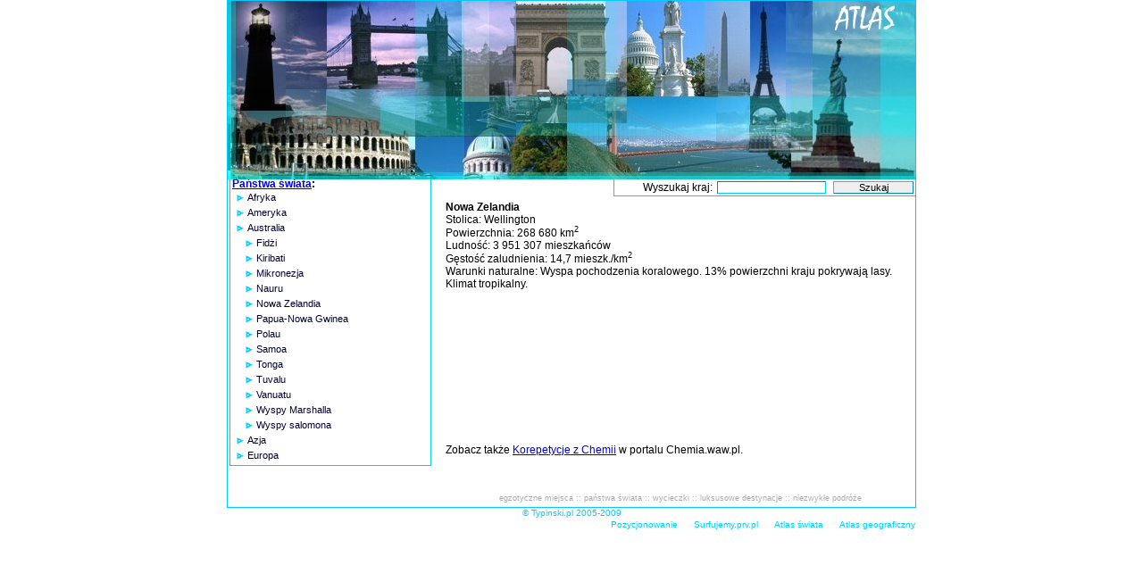

--- FILE ---
content_type: text/html; charset=UTF-8
request_url: http://atlas.aun.pl/nowa_Zelandia.html
body_size: 1551
content:
<!DOCTYPE html PUBLIC "-//W3C//DTD XHTML 1.0 Transitional//EN" "http://www.w3.org/TR/xhtml1/DTD/xhtml1-transitional.dtd">
<html xmlns="http://www.w3.org/1999/xhtml">
<head>
<title>Atlas państw świata :: Australia :: Nowa Zelandia</title>
<meta name="description" content="Atlas świata - powierzchnia, ludność oraz stolice państw świata. Australia :: Nowa Zelandia" />
<meta http-equiv="Content-Type" content="text/html; charset=utf-8" />
<meta name="robot" content="all"/>
<style type="text/css">
@import url('atlas.css');
</style>
</head>
<body>
<div id="main">
<img src="atlashead.jpg" alt="Atlas świata"/>
<div id="search">
<form id="szukacz" action="atlas.html" method="get">
Wyszukaj kraj:<input type="text" name="atlas_geograficzny" class="insearch" value=""/>
<input type="submit" value="Szukaj" name="submt" class="submit"/>
</form>
</div><div class="clearer">&nbsp;</div>

	<div id="wyswietl">
	<h1>Nowa Zelandia</h1>
	Stolica: Wellington<br/>
	Powierzchnia: 268 680 km<sup>2</sup><br/>
	Ludność: 3 951 307 mieszkańców<br/>
	Gęstość zaludnienia: 14,7 mieszk./km<sup>2</sup><br/>
	Warunki naturalne: Wyspa pochodzenia koralowego. 13% powierzchni kraju pokrywają lasy. Klimat tropikalny.<br/><br/>
		<br/><br/>
    <div style="text-align:left;">
    <iframe src="https://rcm-eu.amazon-adsystem.com/e/cm?o=2&p=42&l=ur1&category=amazon_student&banner=0J4KQS4Z1HXSVRFFT382&f=ifr&linkID=01fc2d9109d2369e489d85f258f22818&t=696903-21&tracking_id=696903-21" width="234" height="60" scrolling="no" border="0" marginwidth="0" style="border:none;" frameborder="0"></iframe>
    </div><br/>
    <br/><br/>

<br/><br/>
Zobacz także <a href="http://chemia.waw.pl/korepetycje.htm">Korepetycje z Chemii</a> w portalu <a href="http://chemia.waw.pl/" style="text-decoration:none; color:#000; ">Chemia</a>.waw.pl.
<br/><br/>
<br/><br/> 
<h6>egzotyczne miejsca :: państwa świata :: wycieczki :: luksusowe destynacje :: niezwykłe podróże </h6></div><div id="menu"><h1><a href="/">Państwa świata</a>:</h1><a href="afryka.html" class="menuit">Afryka</a><br/><a href="ameryka.html" class="menuit">Ameryka</a><br/><a href="australia.html" class="menuit">Australia</a><br/><a href="fidzi.html" class="menuitsub">Fidżi</a><br/> <a href="kiribati.html" class="menuitsub">Kiribati</a><br/> <a href="mikronezja.html" class="menuitsub">Mikronezja</a><br/> <a href="nauru.html" class="menuitsub">Nauru</a><br/> <a href="nowa_Zelandia.html" class="menuitsub">Nowa Zelandia</a><br/> <a href="papua-Nowa_Gwinea.html" class="menuitsub">Papua-Nowa Gwinea</a><br/> <a href="polau.html" class="menuitsub">Polau</a><br/> <a href="samoa.html" class="menuitsub">Samoa</a><br/> <a href="tonga.html" class="menuitsub">Tonga</a><br/> <a href="tuvalu.html" class="menuitsub">Tuvalu</a><br/> <a href="vanuatu.html" class="menuitsub">Vanuatu</a><br/> <a href="wyspy_Marshalla.html" class="menuitsub">Wyspy Marshalla</a><br/> <a href="wyspy_salomona.html" class="menuitsub">Wyspy salomona</a><br/> <a href="azja.html" class="menuit">Azja</a><br/><a href="europa.html" class="menuit">Europa</a><br/></div>
<div class="clearer">&nbsp;</div>
</div>
<p id="foo">&copy; Typinski.pl 2005-2009</p>
<p id="cpr"><a href="http://www.typinski.pl/" title="pozycjonowanie stron" class="acpr">Pozycjonowanie</a>
&nbsp; &nbsp;&nbsp; <a href="http://www.surfujemy.prv.pl/" class="acpr" rel="nofollow">Surfujemy.prv.pl</a>
&nbsp; &nbsp;&nbsp; <a href="http://kraje.atlas.edu.pl/" class="acpr">Atlas świata</a>
&nbsp; &nbsp;&nbsp; <a href="http://atlas.edu.pl/" class="acpr">Atlas geograficzny</a>
</p></body>
</html>




--- FILE ---
content_type: text/css
request_url: http://atlas.aun.pl/atlas.css
body_size: 648
content:
/* CSS Document */

* 
{
margin:0px;
border:0px;
padding:0px;
font-size:12px;
font-family:Verdana, Arial, Helvetica, sans-serif;
}

body
{
text-align:center;
}

#main
{
width:770px;
margin:0 auto;
border:1px solid #0cf;
text-align:left;
}

.katpos
{
float:left;
padding:4px;
padding-left:20px;
width:230px;
}

.katlet
{
font-weight:bold;
font-size:15px;
font-family:Arial, Helvetica, sans-serif;
text-align:center;
}

.katkraje
{
width:230px;
text-align:left;
}

.katkraj
{
text-decoration:none;
line-height:15px;
color:#000033;
}

.katkraj:hover
{
color:#0cf;
}

.clearer
{
clear:both;
font-size:1px;
}

#search
{
margin-top:-1px;
margin-right:-1px;
text-align:right;
float:right;
padding:2px;
width:333px;
border:1px solid #0cf;
}

.insearch
{
border:1px inset #0cf;
width:120px;
font-size:11px;
margin-left:5px;
margin-right:5px;
}

.submit
{
border:1px outset #0cf;
width:90px;
font-size:11px;
}

#menu
{
float:left;
width:220px;
font-size:11px;
margin:2px;
padding:2px;
border:1px solid #0cf;
margin-top:-25px;
}

.menuit
{
line-height:17px;
padding-left:17px;
text-decoration:none;
color:#000033;
font-size:11px;
background-image:url('listless.gif');
background-repeat:no-repeat;
background-position:4px 2px;
}

.menuit:hover
{
color:#0cf;
}


.menuitsub
{
line-height:17px;
padding-left:27px;
text-decoration:none;
color:#000033;
font-size:11px;
background-image:url('listless.gif');
background-repeat:no-repeat;
background-position:14px 2px;
}

.menuitsub:hover
{
color:#0cf;
}

#wyswietl
{
float:right;
width:525px;
padding:2px;
margin:2px;
margin-right:-1px;
border:0px solid #0cf;
}


#foo
{
text-align:center;
font-size:10px;
color:#0cf;
}

#cpr
{
width:770px;
margin:0 auto;
text-align:right;
}

.acpr
{
color:#0cf;
text-decoration:none;
font-size:10px;
}

.acpr:hover
{
text-decoration:overline underline;
elevation:higher;
}

sup
{
line-height:9px;
font-size:9px;
font-family:Verdana, Arial, Helvetica, sans-serif;
}

h6
{
text-align:center;
font-size:9px;
font-family:Verdana, Arial, Helvetica, sans-serif;
color:#aaa;
font-weight:normal;
}